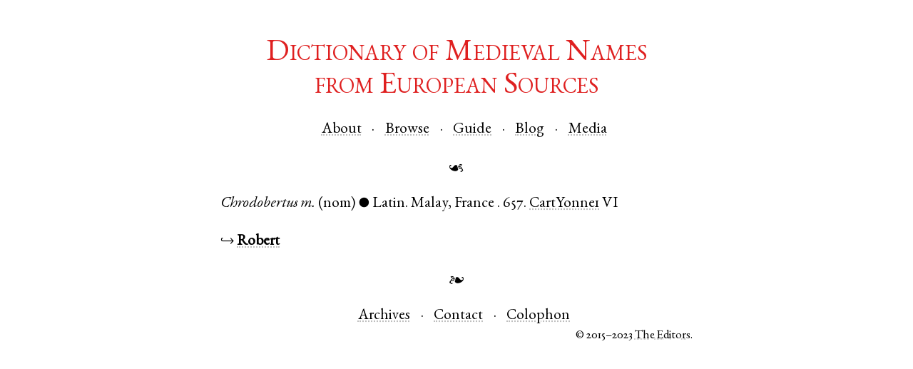

--- FILE ---
content_type: text/html; charset=utf-8
request_url: https://dmnes.org/cite/Chrodobertus/657/CartYonne1
body_size: 902
content:
<!doctype html>
<html lang="en-US">
<head>

  <meta charset="utf-8">
  <title>Chrodobertus 657</title>
  <link rel="icon" type="image/png" href="/static/images/favicon.png" />
  <link rel="stylesheet" type="text/css" href="/static/css/site.css"/>
  <link rel="stylesheet" type="text/css" href="/static/css/garamond.css"/>
  <link rel="stylesheet" type="text/css" href="/static/css/freefont.css"/>
  <script>
    /* avoid FOUC, mainly in IE */
    document.documentElement.style.display = 'none';
    window.onload = function() {
      document.documentElement.style.display = 'block';
    }
  </script>
  <!--[if lt IE 9]>
    <script src="/static/js/html5shiv.js"></script>
  <![endif]-->

</head>
<body>
  
  
  <header>
    <div id="site_title"><a href="/">Dictionary of Medieval Names<br/>from European Sources</a></div>

    <nav id="head_nav">
      <ul class="mhlist">
        <li><a href="/about">About</a></li>
        <li><a href="/names">Browse</a></li>
        <li><a href="/guide">Guide</a></li>
        <li><a href="http://dmnes.wordpress.com">Blog</a></li>
        <li><a href="http://dmnes.org/media">Media</a></li>
      </ul>
    </nav>

    <div class="aldus">☙</div>
  </header>
  
  
<p>
  <span class="name">Chrodobertus</span>
  <span class="gen">m.</span>
  <span class="case">(nom)</span>
  <span class="dim">●</span>
  <span class="lang">Latin</span>.
  
  <span class="place"><span class="city">Malay</span>, <span class="country">France</span>
  </span>.
  
  <span class="date">657.</span>
  <a href="/bib/CartYonne1"><span class="bibkey">CartYonne1</span></a>
  
  <span class="bibloc">VI</span>
  
</p>

<p>↪
  
    <a href="/name/Robert"><span class="nym">Robert</span></a>
</p>


  
  <footer>
    <div class="aldus">❧</div>
    <nav id="foot_nav">
      <ul class="mhlist">
        <li><a href="/archives">Archives</a></li>
        <li><a href="/contact">Contact</a></li>
<!--
        <li><a href="">Donate</a></li>
-->
        <li><a href="/colophon">Colophon</a></li>
      </ul>
    </nav>
    <div id="copyright">© 2015–2023 <a href="/about#masthead">The Editors</a>.</div>
  </footer>
  
</body>
</html>